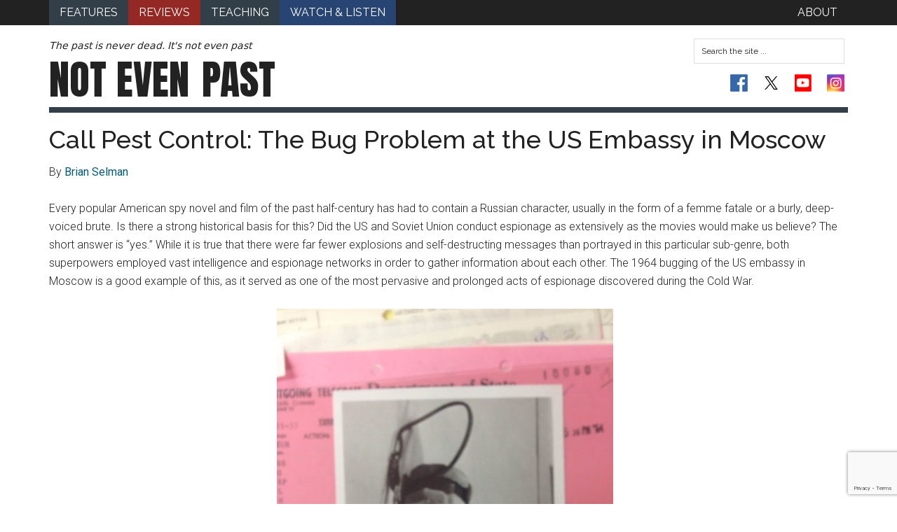

--- FILE ---
content_type: text/html; charset=utf-8
request_url: https://www.google.com/recaptcha/api2/anchor?ar=1&k=6LefMJoUAAAAAIo5ZRVMCjh1tdTDDqlo6s_DD3i6&co=aHR0cHM6Ly9ub3RldmVucGFzdC5vcmc6NDQz&hl=en&v=PoyoqOPhxBO7pBk68S4YbpHZ&size=invisible&anchor-ms=20000&execute-ms=30000&cb=olt4rlqixo6c
body_size: 48715
content:
<!DOCTYPE HTML><html dir="ltr" lang="en"><head><meta http-equiv="Content-Type" content="text/html; charset=UTF-8">
<meta http-equiv="X-UA-Compatible" content="IE=edge">
<title>reCAPTCHA</title>
<style type="text/css">
/* cyrillic-ext */
@font-face {
  font-family: 'Roboto';
  font-style: normal;
  font-weight: 400;
  font-stretch: 100%;
  src: url(//fonts.gstatic.com/s/roboto/v48/KFO7CnqEu92Fr1ME7kSn66aGLdTylUAMa3GUBHMdazTgWw.woff2) format('woff2');
  unicode-range: U+0460-052F, U+1C80-1C8A, U+20B4, U+2DE0-2DFF, U+A640-A69F, U+FE2E-FE2F;
}
/* cyrillic */
@font-face {
  font-family: 'Roboto';
  font-style: normal;
  font-weight: 400;
  font-stretch: 100%;
  src: url(//fonts.gstatic.com/s/roboto/v48/KFO7CnqEu92Fr1ME7kSn66aGLdTylUAMa3iUBHMdazTgWw.woff2) format('woff2');
  unicode-range: U+0301, U+0400-045F, U+0490-0491, U+04B0-04B1, U+2116;
}
/* greek-ext */
@font-face {
  font-family: 'Roboto';
  font-style: normal;
  font-weight: 400;
  font-stretch: 100%;
  src: url(//fonts.gstatic.com/s/roboto/v48/KFO7CnqEu92Fr1ME7kSn66aGLdTylUAMa3CUBHMdazTgWw.woff2) format('woff2');
  unicode-range: U+1F00-1FFF;
}
/* greek */
@font-face {
  font-family: 'Roboto';
  font-style: normal;
  font-weight: 400;
  font-stretch: 100%;
  src: url(//fonts.gstatic.com/s/roboto/v48/KFO7CnqEu92Fr1ME7kSn66aGLdTylUAMa3-UBHMdazTgWw.woff2) format('woff2');
  unicode-range: U+0370-0377, U+037A-037F, U+0384-038A, U+038C, U+038E-03A1, U+03A3-03FF;
}
/* math */
@font-face {
  font-family: 'Roboto';
  font-style: normal;
  font-weight: 400;
  font-stretch: 100%;
  src: url(//fonts.gstatic.com/s/roboto/v48/KFO7CnqEu92Fr1ME7kSn66aGLdTylUAMawCUBHMdazTgWw.woff2) format('woff2');
  unicode-range: U+0302-0303, U+0305, U+0307-0308, U+0310, U+0312, U+0315, U+031A, U+0326-0327, U+032C, U+032F-0330, U+0332-0333, U+0338, U+033A, U+0346, U+034D, U+0391-03A1, U+03A3-03A9, U+03B1-03C9, U+03D1, U+03D5-03D6, U+03F0-03F1, U+03F4-03F5, U+2016-2017, U+2034-2038, U+203C, U+2040, U+2043, U+2047, U+2050, U+2057, U+205F, U+2070-2071, U+2074-208E, U+2090-209C, U+20D0-20DC, U+20E1, U+20E5-20EF, U+2100-2112, U+2114-2115, U+2117-2121, U+2123-214F, U+2190, U+2192, U+2194-21AE, U+21B0-21E5, U+21F1-21F2, U+21F4-2211, U+2213-2214, U+2216-22FF, U+2308-230B, U+2310, U+2319, U+231C-2321, U+2336-237A, U+237C, U+2395, U+239B-23B7, U+23D0, U+23DC-23E1, U+2474-2475, U+25AF, U+25B3, U+25B7, U+25BD, U+25C1, U+25CA, U+25CC, U+25FB, U+266D-266F, U+27C0-27FF, U+2900-2AFF, U+2B0E-2B11, U+2B30-2B4C, U+2BFE, U+3030, U+FF5B, U+FF5D, U+1D400-1D7FF, U+1EE00-1EEFF;
}
/* symbols */
@font-face {
  font-family: 'Roboto';
  font-style: normal;
  font-weight: 400;
  font-stretch: 100%;
  src: url(//fonts.gstatic.com/s/roboto/v48/KFO7CnqEu92Fr1ME7kSn66aGLdTylUAMaxKUBHMdazTgWw.woff2) format('woff2');
  unicode-range: U+0001-000C, U+000E-001F, U+007F-009F, U+20DD-20E0, U+20E2-20E4, U+2150-218F, U+2190, U+2192, U+2194-2199, U+21AF, U+21E6-21F0, U+21F3, U+2218-2219, U+2299, U+22C4-22C6, U+2300-243F, U+2440-244A, U+2460-24FF, U+25A0-27BF, U+2800-28FF, U+2921-2922, U+2981, U+29BF, U+29EB, U+2B00-2BFF, U+4DC0-4DFF, U+FFF9-FFFB, U+10140-1018E, U+10190-1019C, U+101A0, U+101D0-101FD, U+102E0-102FB, U+10E60-10E7E, U+1D2C0-1D2D3, U+1D2E0-1D37F, U+1F000-1F0FF, U+1F100-1F1AD, U+1F1E6-1F1FF, U+1F30D-1F30F, U+1F315, U+1F31C, U+1F31E, U+1F320-1F32C, U+1F336, U+1F378, U+1F37D, U+1F382, U+1F393-1F39F, U+1F3A7-1F3A8, U+1F3AC-1F3AF, U+1F3C2, U+1F3C4-1F3C6, U+1F3CA-1F3CE, U+1F3D4-1F3E0, U+1F3ED, U+1F3F1-1F3F3, U+1F3F5-1F3F7, U+1F408, U+1F415, U+1F41F, U+1F426, U+1F43F, U+1F441-1F442, U+1F444, U+1F446-1F449, U+1F44C-1F44E, U+1F453, U+1F46A, U+1F47D, U+1F4A3, U+1F4B0, U+1F4B3, U+1F4B9, U+1F4BB, U+1F4BF, U+1F4C8-1F4CB, U+1F4D6, U+1F4DA, U+1F4DF, U+1F4E3-1F4E6, U+1F4EA-1F4ED, U+1F4F7, U+1F4F9-1F4FB, U+1F4FD-1F4FE, U+1F503, U+1F507-1F50B, U+1F50D, U+1F512-1F513, U+1F53E-1F54A, U+1F54F-1F5FA, U+1F610, U+1F650-1F67F, U+1F687, U+1F68D, U+1F691, U+1F694, U+1F698, U+1F6AD, U+1F6B2, U+1F6B9-1F6BA, U+1F6BC, U+1F6C6-1F6CF, U+1F6D3-1F6D7, U+1F6E0-1F6EA, U+1F6F0-1F6F3, U+1F6F7-1F6FC, U+1F700-1F7FF, U+1F800-1F80B, U+1F810-1F847, U+1F850-1F859, U+1F860-1F887, U+1F890-1F8AD, U+1F8B0-1F8BB, U+1F8C0-1F8C1, U+1F900-1F90B, U+1F93B, U+1F946, U+1F984, U+1F996, U+1F9E9, U+1FA00-1FA6F, U+1FA70-1FA7C, U+1FA80-1FA89, U+1FA8F-1FAC6, U+1FACE-1FADC, U+1FADF-1FAE9, U+1FAF0-1FAF8, U+1FB00-1FBFF;
}
/* vietnamese */
@font-face {
  font-family: 'Roboto';
  font-style: normal;
  font-weight: 400;
  font-stretch: 100%;
  src: url(//fonts.gstatic.com/s/roboto/v48/KFO7CnqEu92Fr1ME7kSn66aGLdTylUAMa3OUBHMdazTgWw.woff2) format('woff2');
  unicode-range: U+0102-0103, U+0110-0111, U+0128-0129, U+0168-0169, U+01A0-01A1, U+01AF-01B0, U+0300-0301, U+0303-0304, U+0308-0309, U+0323, U+0329, U+1EA0-1EF9, U+20AB;
}
/* latin-ext */
@font-face {
  font-family: 'Roboto';
  font-style: normal;
  font-weight: 400;
  font-stretch: 100%;
  src: url(//fonts.gstatic.com/s/roboto/v48/KFO7CnqEu92Fr1ME7kSn66aGLdTylUAMa3KUBHMdazTgWw.woff2) format('woff2');
  unicode-range: U+0100-02BA, U+02BD-02C5, U+02C7-02CC, U+02CE-02D7, U+02DD-02FF, U+0304, U+0308, U+0329, U+1D00-1DBF, U+1E00-1E9F, U+1EF2-1EFF, U+2020, U+20A0-20AB, U+20AD-20C0, U+2113, U+2C60-2C7F, U+A720-A7FF;
}
/* latin */
@font-face {
  font-family: 'Roboto';
  font-style: normal;
  font-weight: 400;
  font-stretch: 100%;
  src: url(//fonts.gstatic.com/s/roboto/v48/KFO7CnqEu92Fr1ME7kSn66aGLdTylUAMa3yUBHMdazQ.woff2) format('woff2');
  unicode-range: U+0000-00FF, U+0131, U+0152-0153, U+02BB-02BC, U+02C6, U+02DA, U+02DC, U+0304, U+0308, U+0329, U+2000-206F, U+20AC, U+2122, U+2191, U+2193, U+2212, U+2215, U+FEFF, U+FFFD;
}
/* cyrillic-ext */
@font-face {
  font-family: 'Roboto';
  font-style: normal;
  font-weight: 500;
  font-stretch: 100%;
  src: url(//fonts.gstatic.com/s/roboto/v48/KFO7CnqEu92Fr1ME7kSn66aGLdTylUAMa3GUBHMdazTgWw.woff2) format('woff2');
  unicode-range: U+0460-052F, U+1C80-1C8A, U+20B4, U+2DE0-2DFF, U+A640-A69F, U+FE2E-FE2F;
}
/* cyrillic */
@font-face {
  font-family: 'Roboto';
  font-style: normal;
  font-weight: 500;
  font-stretch: 100%;
  src: url(//fonts.gstatic.com/s/roboto/v48/KFO7CnqEu92Fr1ME7kSn66aGLdTylUAMa3iUBHMdazTgWw.woff2) format('woff2');
  unicode-range: U+0301, U+0400-045F, U+0490-0491, U+04B0-04B1, U+2116;
}
/* greek-ext */
@font-face {
  font-family: 'Roboto';
  font-style: normal;
  font-weight: 500;
  font-stretch: 100%;
  src: url(//fonts.gstatic.com/s/roboto/v48/KFO7CnqEu92Fr1ME7kSn66aGLdTylUAMa3CUBHMdazTgWw.woff2) format('woff2');
  unicode-range: U+1F00-1FFF;
}
/* greek */
@font-face {
  font-family: 'Roboto';
  font-style: normal;
  font-weight: 500;
  font-stretch: 100%;
  src: url(//fonts.gstatic.com/s/roboto/v48/KFO7CnqEu92Fr1ME7kSn66aGLdTylUAMa3-UBHMdazTgWw.woff2) format('woff2');
  unicode-range: U+0370-0377, U+037A-037F, U+0384-038A, U+038C, U+038E-03A1, U+03A3-03FF;
}
/* math */
@font-face {
  font-family: 'Roboto';
  font-style: normal;
  font-weight: 500;
  font-stretch: 100%;
  src: url(//fonts.gstatic.com/s/roboto/v48/KFO7CnqEu92Fr1ME7kSn66aGLdTylUAMawCUBHMdazTgWw.woff2) format('woff2');
  unicode-range: U+0302-0303, U+0305, U+0307-0308, U+0310, U+0312, U+0315, U+031A, U+0326-0327, U+032C, U+032F-0330, U+0332-0333, U+0338, U+033A, U+0346, U+034D, U+0391-03A1, U+03A3-03A9, U+03B1-03C9, U+03D1, U+03D5-03D6, U+03F0-03F1, U+03F4-03F5, U+2016-2017, U+2034-2038, U+203C, U+2040, U+2043, U+2047, U+2050, U+2057, U+205F, U+2070-2071, U+2074-208E, U+2090-209C, U+20D0-20DC, U+20E1, U+20E5-20EF, U+2100-2112, U+2114-2115, U+2117-2121, U+2123-214F, U+2190, U+2192, U+2194-21AE, U+21B0-21E5, U+21F1-21F2, U+21F4-2211, U+2213-2214, U+2216-22FF, U+2308-230B, U+2310, U+2319, U+231C-2321, U+2336-237A, U+237C, U+2395, U+239B-23B7, U+23D0, U+23DC-23E1, U+2474-2475, U+25AF, U+25B3, U+25B7, U+25BD, U+25C1, U+25CA, U+25CC, U+25FB, U+266D-266F, U+27C0-27FF, U+2900-2AFF, U+2B0E-2B11, U+2B30-2B4C, U+2BFE, U+3030, U+FF5B, U+FF5D, U+1D400-1D7FF, U+1EE00-1EEFF;
}
/* symbols */
@font-face {
  font-family: 'Roboto';
  font-style: normal;
  font-weight: 500;
  font-stretch: 100%;
  src: url(//fonts.gstatic.com/s/roboto/v48/KFO7CnqEu92Fr1ME7kSn66aGLdTylUAMaxKUBHMdazTgWw.woff2) format('woff2');
  unicode-range: U+0001-000C, U+000E-001F, U+007F-009F, U+20DD-20E0, U+20E2-20E4, U+2150-218F, U+2190, U+2192, U+2194-2199, U+21AF, U+21E6-21F0, U+21F3, U+2218-2219, U+2299, U+22C4-22C6, U+2300-243F, U+2440-244A, U+2460-24FF, U+25A0-27BF, U+2800-28FF, U+2921-2922, U+2981, U+29BF, U+29EB, U+2B00-2BFF, U+4DC0-4DFF, U+FFF9-FFFB, U+10140-1018E, U+10190-1019C, U+101A0, U+101D0-101FD, U+102E0-102FB, U+10E60-10E7E, U+1D2C0-1D2D3, U+1D2E0-1D37F, U+1F000-1F0FF, U+1F100-1F1AD, U+1F1E6-1F1FF, U+1F30D-1F30F, U+1F315, U+1F31C, U+1F31E, U+1F320-1F32C, U+1F336, U+1F378, U+1F37D, U+1F382, U+1F393-1F39F, U+1F3A7-1F3A8, U+1F3AC-1F3AF, U+1F3C2, U+1F3C4-1F3C6, U+1F3CA-1F3CE, U+1F3D4-1F3E0, U+1F3ED, U+1F3F1-1F3F3, U+1F3F5-1F3F7, U+1F408, U+1F415, U+1F41F, U+1F426, U+1F43F, U+1F441-1F442, U+1F444, U+1F446-1F449, U+1F44C-1F44E, U+1F453, U+1F46A, U+1F47D, U+1F4A3, U+1F4B0, U+1F4B3, U+1F4B9, U+1F4BB, U+1F4BF, U+1F4C8-1F4CB, U+1F4D6, U+1F4DA, U+1F4DF, U+1F4E3-1F4E6, U+1F4EA-1F4ED, U+1F4F7, U+1F4F9-1F4FB, U+1F4FD-1F4FE, U+1F503, U+1F507-1F50B, U+1F50D, U+1F512-1F513, U+1F53E-1F54A, U+1F54F-1F5FA, U+1F610, U+1F650-1F67F, U+1F687, U+1F68D, U+1F691, U+1F694, U+1F698, U+1F6AD, U+1F6B2, U+1F6B9-1F6BA, U+1F6BC, U+1F6C6-1F6CF, U+1F6D3-1F6D7, U+1F6E0-1F6EA, U+1F6F0-1F6F3, U+1F6F7-1F6FC, U+1F700-1F7FF, U+1F800-1F80B, U+1F810-1F847, U+1F850-1F859, U+1F860-1F887, U+1F890-1F8AD, U+1F8B0-1F8BB, U+1F8C0-1F8C1, U+1F900-1F90B, U+1F93B, U+1F946, U+1F984, U+1F996, U+1F9E9, U+1FA00-1FA6F, U+1FA70-1FA7C, U+1FA80-1FA89, U+1FA8F-1FAC6, U+1FACE-1FADC, U+1FADF-1FAE9, U+1FAF0-1FAF8, U+1FB00-1FBFF;
}
/* vietnamese */
@font-face {
  font-family: 'Roboto';
  font-style: normal;
  font-weight: 500;
  font-stretch: 100%;
  src: url(//fonts.gstatic.com/s/roboto/v48/KFO7CnqEu92Fr1ME7kSn66aGLdTylUAMa3OUBHMdazTgWw.woff2) format('woff2');
  unicode-range: U+0102-0103, U+0110-0111, U+0128-0129, U+0168-0169, U+01A0-01A1, U+01AF-01B0, U+0300-0301, U+0303-0304, U+0308-0309, U+0323, U+0329, U+1EA0-1EF9, U+20AB;
}
/* latin-ext */
@font-face {
  font-family: 'Roboto';
  font-style: normal;
  font-weight: 500;
  font-stretch: 100%;
  src: url(//fonts.gstatic.com/s/roboto/v48/KFO7CnqEu92Fr1ME7kSn66aGLdTylUAMa3KUBHMdazTgWw.woff2) format('woff2');
  unicode-range: U+0100-02BA, U+02BD-02C5, U+02C7-02CC, U+02CE-02D7, U+02DD-02FF, U+0304, U+0308, U+0329, U+1D00-1DBF, U+1E00-1E9F, U+1EF2-1EFF, U+2020, U+20A0-20AB, U+20AD-20C0, U+2113, U+2C60-2C7F, U+A720-A7FF;
}
/* latin */
@font-face {
  font-family: 'Roboto';
  font-style: normal;
  font-weight: 500;
  font-stretch: 100%;
  src: url(//fonts.gstatic.com/s/roboto/v48/KFO7CnqEu92Fr1ME7kSn66aGLdTylUAMa3yUBHMdazQ.woff2) format('woff2');
  unicode-range: U+0000-00FF, U+0131, U+0152-0153, U+02BB-02BC, U+02C6, U+02DA, U+02DC, U+0304, U+0308, U+0329, U+2000-206F, U+20AC, U+2122, U+2191, U+2193, U+2212, U+2215, U+FEFF, U+FFFD;
}
/* cyrillic-ext */
@font-face {
  font-family: 'Roboto';
  font-style: normal;
  font-weight: 900;
  font-stretch: 100%;
  src: url(//fonts.gstatic.com/s/roboto/v48/KFO7CnqEu92Fr1ME7kSn66aGLdTylUAMa3GUBHMdazTgWw.woff2) format('woff2');
  unicode-range: U+0460-052F, U+1C80-1C8A, U+20B4, U+2DE0-2DFF, U+A640-A69F, U+FE2E-FE2F;
}
/* cyrillic */
@font-face {
  font-family: 'Roboto';
  font-style: normal;
  font-weight: 900;
  font-stretch: 100%;
  src: url(//fonts.gstatic.com/s/roboto/v48/KFO7CnqEu92Fr1ME7kSn66aGLdTylUAMa3iUBHMdazTgWw.woff2) format('woff2');
  unicode-range: U+0301, U+0400-045F, U+0490-0491, U+04B0-04B1, U+2116;
}
/* greek-ext */
@font-face {
  font-family: 'Roboto';
  font-style: normal;
  font-weight: 900;
  font-stretch: 100%;
  src: url(//fonts.gstatic.com/s/roboto/v48/KFO7CnqEu92Fr1ME7kSn66aGLdTylUAMa3CUBHMdazTgWw.woff2) format('woff2');
  unicode-range: U+1F00-1FFF;
}
/* greek */
@font-face {
  font-family: 'Roboto';
  font-style: normal;
  font-weight: 900;
  font-stretch: 100%;
  src: url(//fonts.gstatic.com/s/roboto/v48/KFO7CnqEu92Fr1ME7kSn66aGLdTylUAMa3-UBHMdazTgWw.woff2) format('woff2');
  unicode-range: U+0370-0377, U+037A-037F, U+0384-038A, U+038C, U+038E-03A1, U+03A3-03FF;
}
/* math */
@font-face {
  font-family: 'Roboto';
  font-style: normal;
  font-weight: 900;
  font-stretch: 100%;
  src: url(//fonts.gstatic.com/s/roboto/v48/KFO7CnqEu92Fr1ME7kSn66aGLdTylUAMawCUBHMdazTgWw.woff2) format('woff2');
  unicode-range: U+0302-0303, U+0305, U+0307-0308, U+0310, U+0312, U+0315, U+031A, U+0326-0327, U+032C, U+032F-0330, U+0332-0333, U+0338, U+033A, U+0346, U+034D, U+0391-03A1, U+03A3-03A9, U+03B1-03C9, U+03D1, U+03D5-03D6, U+03F0-03F1, U+03F4-03F5, U+2016-2017, U+2034-2038, U+203C, U+2040, U+2043, U+2047, U+2050, U+2057, U+205F, U+2070-2071, U+2074-208E, U+2090-209C, U+20D0-20DC, U+20E1, U+20E5-20EF, U+2100-2112, U+2114-2115, U+2117-2121, U+2123-214F, U+2190, U+2192, U+2194-21AE, U+21B0-21E5, U+21F1-21F2, U+21F4-2211, U+2213-2214, U+2216-22FF, U+2308-230B, U+2310, U+2319, U+231C-2321, U+2336-237A, U+237C, U+2395, U+239B-23B7, U+23D0, U+23DC-23E1, U+2474-2475, U+25AF, U+25B3, U+25B7, U+25BD, U+25C1, U+25CA, U+25CC, U+25FB, U+266D-266F, U+27C0-27FF, U+2900-2AFF, U+2B0E-2B11, U+2B30-2B4C, U+2BFE, U+3030, U+FF5B, U+FF5D, U+1D400-1D7FF, U+1EE00-1EEFF;
}
/* symbols */
@font-face {
  font-family: 'Roboto';
  font-style: normal;
  font-weight: 900;
  font-stretch: 100%;
  src: url(//fonts.gstatic.com/s/roboto/v48/KFO7CnqEu92Fr1ME7kSn66aGLdTylUAMaxKUBHMdazTgWw.woff2) format('woff2');
  unicode-range: U+0001-000C, U+000E-001F, U+007F-009F, U+20DD-20E0, U+20E2-20E4, U+2150-218F, U+2190, U+2192, U+2194-2199, U+21AF, U+21E6-21F0, U+21F3, U+2218-2219, U+2299, U+22C4-22C6, U+2300-243F, U+2440-244A, U+2460-24FF, U+25A0-27BF, U+2800-28FF, U+2921-2922, U+2981, U+29BF, U+29EB, U+2B00-2BFF, U+4DC0-4DFF, U+FFF9-FFFB, U+10140-1018E, U+10190-1019C, U+101A0, U+101D0-101FD, U+102E0-102FB, U+10E60-10E7E, U+1D2C0-1D2D3, U+1D2E0-1D37F, U+1F000-1F0FF, U+1F100-1F1AD, U+1F1E6-1F1FF, U+1F30D-1F30F, U+1F315, U+1F31C, U+1F31E, U+1F320-1F32C, U+1F336, U+1F378, U+1F37D, U+1F382, U+1F393-1F39F, U+1F3A7-1F3A8, U+1F3AC-1F3AF, U+1F3C2, U+1F3C4-1F3C6, U+1F3CA-1F3CE, U+1F3D4-1F3E0, U+1F3ED, U+1F3F1-1F3F3, U+1F3F5-1F3F7, U+1F408, U+1F415, U+1F41F, U+1F426, U+1F43F, U+1F441-1F442, U+1F444, U+1F446-1F449, U+1F44C-1F44E, U+1F453, U+1F46A, U+1F47D, U+1F4A3, U+1F4B0, U+1F4B3, U+1F4B9, U+1F4BB, U+1F4BF, U+1F4C8-1F4CB, U+1F4D6, U+1F4DA, U+1F4DF, U+1F4E3-1F4E6, U+1F4EA-1F4ED, U+1F4F7, U+1F4F9-1F4FB, U+1F4FD-1F4FE, U+1F503, U+1F507-1F50B, U+1F50D, U+1F512-1F513, U+1F53E-1F54A, U+1F54F-1F5FA, U+1F610, U+1F650-1F67F, U+1F687, U+1F68D, U+1F691, U+1F694, U+1F698, U+1F6AD, U+1F6B2, U+1F6B9-1F6BA, U+1F6BC, U+1F6C6-1F6CF, U+1F6D3-1F6D7, U+1F6E0-1F6EA, U+1F6F0-1F6F3, U+1F6F7-1F6FC, U+1F700-1F7FF, U+1F800-1F80B, U+1F810-1F847, U+1F850-1F859, U+1F860-1F887, U+1F890-1F8AD, U+1F8B0-1F8BB, U+1F8C0-1F8C1, U+1F900-1F90B, U+1F93B, U+1F946, U+1F984, U+1F996, U+1F9E9, U+1FA00-1FA6F, U+1FA70-1FA7C, U+1FA80-1FA89, U+1FA8F-1FAC6, U+1FACE-1FADC, U+1FADF-1FAE9, U+1FAF0-1FAF8, U+1FB00-1FBFF;
}
/* vietnamese */
@font-face {
  font-family: 'Roboto';
  font-style: normal;
  font-weight: 900;
  font-stretch: 100%;
  src: url(//fonts.gstatic.com/s/roboto/v48/KFO7CnqEu92Fr1ME7kSn66aGLdTylUAMa3OUBHMdazTgWw.woff2) format('woff2');
  unicode-range: U+0102-0103, U+0110-0111, U+0128-0129, U+0168-0169, U+01A0-01A1, U+01AF-01B0, U+0300-0301, U+0303-0304, U+0308-0309, U+0323, U+0329, U+1EA0-1EF9, U+20AB;
}
/* latin-ext */
@font-face {
  font-family: 'Roboto';
  font-style: normal;
  font-weight: 900;
  font-stretch: 100%;
  src: url(//fonts.gstatic.com/s/roboto/v48/KFO7CnqEu92Fr1ME7kSn66aGLdTylUAMa3KUBHMdazTgWw.woff2) format('woff2');
  unicode-range: U+0100-02BA, U+02BD-02C5, U+02C7-02CC, U+02CE-02D7, U+02DD-02FF, U+0304, U+0308, U+0329, U+1D00-1DBF, U+1E00-1E9F, U+1EF2-1EFF, U+2020, U+20A0-20AB, U+20AD-20C0, U+2113, U+2C60-2C7F, U+A720-A7FF;
}
/* latin */
@font-face {
  font-family: 'Roboto';
  font-style: normal;
  font-weight: 900;
  font-stretch: 100%;
  src: url(//fonts.gstatic.com/s/roboto/v48/KFO7CnqEu92Fr1ME7kSn66aGLdTylUAMa3yUBHMdazQ.woff2) format('woff2');
  unicode-range: U+0000-00FF, U+0131, U+0152-0153, U+02BB-02BC, U+02C6, U+02DA, U+02DC, U+0304, U+0308, U+0329, U+2000-206F, U+20AC, U+2122, U+2191, U+2193, U+2212, U+2215, U+FEFF, U+FFFD;
}

</style>
<link rel="stylesheet" type="text/css" href="https://www.gstatic.com/recaptcha/releases/PoyoqOPhxBO7pBk68S4YbpHZ/styles__ltr.css">
<script nonce="VDjEl7x-IVOFAapQA6CQlA" type="text/javascript">window['__recaptcha_api'] = 'https://www.google.com/recaptcha/api2/';</script>
<script type="text/javascript" src="https://www.gstatic.com/recaptcha/releases/PoyoqOPhxBO7pBk68S4YbpHZ/recaptcha__en.js" nonce="VDjEl7x-IVOFAapQA6CQlA">
      
    </script></head>
<body><div id="rc-anchor-alert" class="rc-anchor-alert"></div>
<input type="hidden" id="recaptcha-token" value="[base64]">
<script type="text/javascript" nonce="VDjEl7x-IVOFAapQA6CQlA">
      recaptcha.anchor.Main.init("[\x22ainput\x22,[\x22bgdata\x22,\x22\x22,\[base64]/[base64]/[base64]/[base64]/cjw8ejpyPj4+eil9Y2F0Y2gobCl7dGhyb3cgbDt9fSxIPWZ1bmN0aW9uKHcsdCx6KXtpZih3PT0xOTR8fHc9PTIwOCl0LnZbd10/dC52W3ddLmNvbmNhdCh6KTp0LnZbd109b2Yoeix0KTtlbHNle2lmKHQuYkImJnchPTMxNylyZXR1cm47dz09NjZ8fHc9PTEyMnx8dz09NDcwfHx3PT00NHx8dz09NDE2fHx3PT0zOTd8fHc9PTQyMXx8dz09Njh8fHc9PTcwfHx3PT0xODQ/[base64]/[base64]/[base64]/bmV3IGRbVl0oSlswXSk6cD09Mj9uZXcgZFtWXShKWzBdLEpbMV0pOnA9PTM/bmV3IGRbVl0oSlswXSxKWzFdLEpbMl0pOnA9PTQ/[base64]/[base64]/[base64]/[base64]\x22,\[base64]\\u003d\x22,\x22FMKnYw7DmMKlK13Ct8K9JMOBPVDDvsKHw4B4BcKXw5pSwprDoH9nw77Ct0bDmF/Ck8KMw4nClCZDCsOCw445TwXCh8KQI3Q1w7IqG8OPRC18QsOAwql1VMKQw5HDnl/Co8Kgwpwkw5hoPcOQw7IIbH0HZwFRw7MsYwfDt34bw5jDhMKzSGwKRsKtCcKRFBZbwo/[base64]/DonMkeMO/wqrCpsOyw7nDuMO3w51Yw4nDgcKNwqhSw5/Dj8Otwp7CtcOPcgg3w6TCjsOhw4XDozIPNA1Uw4/DjcO3IG/DpHfDrsOoRUHCicODbMKmwo/Dp8Ofw43CjMKJwo1Bw509wqd+w7jDpl3Cq27DsnrDl8KHw4PDhyNBwrZNSsKtOsKcPsOkwoPCl8KCXcKgwqFEJW50A8K9L8OCw7k/wqZPX8KBwqALVitCw55+csK0wrk8w7HDtU9cWAPDtcOIwr/Co8OyNTDCmsOmwp41wqErw4NeJ8O2XFNCKsO7e8KwC8OqPQrCvmEVw5PDkX01w5Bjwokuw6DCtEYcLcO3wrzDpEg0w73CqFzCncKEBm3Dl8OvDVhxX2MRDMKxwoPDtXPCrcOSw43Dsl/Dl8OyRBPDmRBCwpxLw65lwonCqsKMwogGMMKVSRvCnC/CqibCogDDiW41w5/DmcKvKjIew5wHfMO9woYQY8O5TWZnQMODPcOFSMOWwp7CnGzCjXwuB8O7AQjCqsKiwpjDv2VAwo59HsOHF8Ofw7HDox5sw4HDqGBGw6DCoMK8wrDDrcOHwrPCnVzDrihHw5/CmCXCo8KAB1YBw5nDpMKvPnbCjcKHw4UWAn7DvnTChcKVwrLCmyghwrPCujjCnsOxw545wo4Hw7/DqBMeFsKVw6bDj2gQL8OfZcKcNw7DisKfSCzCgcKuw60rwokBFwHCisOrwq0/R8OpwqA/a8OHS8OwPMOTCTZSw50bwoFKw77Ds3vDuSjClsOfwpvClcKvKsKHw6fCkgnDmcO4X8OHXHwfCyw9AMKBwo3CvAIZw7HCo0fCsAfCpBVvwrfDkcKMw7dgPy16w6XCvGTDv8KyDkM2w4FqQMK7w5IewpdVwoPDvF7DiGFyw7lgwpU7w7HDj8Owwr/Dh8K4w6INJsKMw5TCn3DDl8OKE2vCjUTCg8OVTivCu8KfSEHCmcO9wok/IR8bw6vDu3YdTsOFb8Owwr/CojPDisKwcsOXwpHDoxdiHSfCsT3DisK9wqhkwqTCgsOCwq3DsifDq8K6w7bCnDgKwpvCnSXDg8K5M1YbQz3DkcOcSAzDmMK2wpMww6LCgUIkw7pVw4bDjl/DocOAw4PChMOzMsOzWMOzNMOUJcKKw4UGTMOsw4jDl1l6Z8OwB8K1N8OmH8O1Lz3DtcKmwrUsdRnCjzDCj8Oqw7fClRITwo96wqvDoR7Cp1ZWwqDDkcKUwqrDnWNpw4N3IsKMB8O7wq5zasK+GWkvwozCiSjDhcKEwoVqN8KYEhMMwr4ewow7VBfDlhUyw6onw5RLw5/Ci2LCpm8aw7TDiQsSF0LCv0N4w7vCrWDDnEHDmMKzSEQLw6DCkgDDtEnCscKbw4HCusKhw4Jbwq9qShfDhVtPw4DDucKVBMKGwoTCn8Kkw6gMJ8OsJ8KPwrZow64JbDEHbAzDjsOtw7fDpgXCpDnDhRXDr38CaF4YNyzCs8KrWHsmw7TCkMKtwrhke8O6wq1Uag/[base64]/Dk3Npw4Q/BCLDtjkhQ8OOwqTDmwsUw7/DgcKAHWAKwrbCkcOmw7bCp8OCFioLwpcFwobDtjQdEgXDhjHCkcOiwpPCnxZ9IsKFKsOswojDoWTCnGTCi8KUJm4hw7tKBU3DrsOrbMOPw5rDgW7ClMKKw4IsZV9Mw7/Cr8OTwp8Gw7HDvk/Dhy/DtGM5w4TDvsKow6nDpsKkw7/CjyAEw4chRsKzDlLCkxPDiGg5wqwEKF8cIsKPwrtiKG4zZVXChQXCr8KGN8KwfUjClBILw7N/w6zCsG9Dw7ABTyHCqcKgwr14wqrCqcOMc3o2wqzDlMKow5tyCMOiw5pww5DDgsOSwp4bw7Z/w7TCv8O5aC/DgjrCt8OIXGt7wrdyAkzDmMKlK8KKw6l1w7lSw4nDqcKxw60bwpHDtMOKw4HCn21TaTPCr8K/[base64]/CpX1ww4jDj8KAFjjDtMOKw5lmCcKgFjEGJcKTX8OEw5HDtHYNGcOLa8Ovw7LClAbCm8OJdMOWcwPDicO5OMKHw6s3ZAogaMKlAcORw5PCg8KNwp4wb8KrcsOsw55nw5jDhMKSAETDrxMYwoYyOS1Iwr3DjiTCrMKSanpjw5YGS0fCmMKtwojCqMKowo/[base64]/XRJEw4IAw5zDjMOOw4ohw5TDvSZxw4fCjmbCoVPClcO/wpckwrvDisKdwpsJwpjDocOhw7PCgMO8UsO1KHzDhUkvwqPCusKfwpZkwo/DhsOjw7d5HSXDgcOEw5MNwookwovCtwZLw4wywqvDv35dwpkLMH7ClMKgw5UTPVgKwrTCrMOUJkwTFMK7w5c/w65TcgB5acOUwqUhFU4kbRoIwqBSbMKfwr9OwoIaw6XCksK+w6FeOsKUbmLCr8OPw6XChsKGw71HB8OZYsOLwoDCtgRsCcKkw6nDtMKrwrUpwqDDuHg4UMKic08oCcOtwpkKEMOOc8OQGHTCoXYeG8KvUm/DuMO+EwrCgMOFw7XDvMKoLcOcwpXDjWrDh8Ofw7vDki7Ckm3CkMOZNMKvw4c+e0tVwpYKPBUGw4zCkMKRw5/[base64]/DuyUDKMK6BMKWa8KFwpFIIW7DnMKWw4zCvMOgwpvDi8OSw6MFFcO/wq/DvcKpaAPCvMKFZMKNw5F1woTCtMKPwqpgEcKvQ8K9wqVfwo/CscKVZ3nDvsOjw4HDrWoyw5A0acKPwpBgdl7DhsOEOEVYw4nCnVBBwrTDpQjCnBfDiz7Chid6woLDpsKDwpDDqsOqwo82X8OAIsOLC8KxOVTDqsKXJzsjwqjDgGduwqBHfD4KBBEMw7zCr8KZwovDusK/w7NMw4sXPg8XwoM7c1fCkcKdw5rDk8Kmw4nDlC3DvkBsw73ChMOJCcOkTCLDnXTDq2HCpMOgRS5LZFfCm1fDiMKQwoUvaiN2wrzDoQUeYnfCq2LDlyQSSnzCqsKVTcOPYk1Nw4xFSsK6w6UYe1ASf8OFw7rCpcK/CisUw4rDuMKyI34LUMOpIsONbinCt0c3wpXDl8KVwoUPLgbDl8OzEMKPHVnCni/DgcK/[base64]/Ch8OYcHnDmHI+R8KpccKhw4wiw497CAdBwr1dw6ktdcOgIsKnwqp6ScOWwprCisO+EBVbwr1wwrbDiXAlw5jDscO3FSnDscOFw7N6BMKuMMKbwq3ClsOgIsO5FhJ5wqVrfMONIcOpw4zCgDI+wp5DBmVPwofDlsOEKsODwodcw7jDpsOwwoPCjX1cP8KOZ8O/IUDDp1XCq8KRwqPDk8KiwqzDvMOkHlZswq56DghDRMO7WH3Ch8O2RcKJEcK2w4TCuTXDohk8woJiw5dMwr/DvF5DEsOww7TDpVFMw7ZvQ8Opwq7Dv8Kkw4thEcK7ZyVNwr3Dn8K1dsKNUMOdF8KCwo1sw6DDvzwMw51zSjgvw4jCpcKowpvDhWB7O8Oyw5TDn8KFesO3A8OGdDoZw5oWw6jCsMK6wpXCvMOmdMKrwrhJwqpTXcOzw4rCo29tWsO6D8OuwpZAC0/[base64]/[base64]/CpcKcwqojI8OlY8K3w6VsT8OYccKVw40zw4tYw6vDn8K7wrvCqzHCqsKxw5MtecK8LsOTT8KrYV/DocObSDFucyQGw5c5wqzDmsOhwqYxw63CjTwIw6TDosO7wpTClsKBw6PCo8KyF8K6OMKOWlkgWsO1JcK6LcO/w70BwrcgfyEMLMKcw44/W8OQw4zDh8Ovw7oFBxXCt8O9DsO0w7/DgWbDmgQPwpA5wplYwrQmCsKGQsKjw7Iea0nDklrCg1/CsMO/TBFabDU1w7nDgUdmM8Ktwq5Gwp47wpTDiWfDg8OiI8KgX8KNeMO7wpsBw5sBZD9FOlxDw4JKw4BPwqAbajTCksKjYcOPwot5wpPCt8Omw7TCpGZbw7zChMK9PsKswoDCosKzAyvCm0XDk8Knwr/DqMK0bMOUBXvCiMKtwp3DhAnCmsO3bRvClMKWbmk6w6gWw5PDgTPDr0LDssOvw5IwVwHDuUHCqMO+PMOgUsK2bcOdSXPDojg8w4F6ZcOnRz4/QDMDwqTChMKfDEXCn8O9w7nDsMO7REUddCzCs8OWG8KCazk7WWQEw4nDmxErw6HCucORIzNrw73CrcKAw78xw6tDwpTCnwA3wrEmUmsVw6rCoMKIw5bDs0/DvExyL8K7e8Opwo7DssKww6clFyZmO1pOTcKYQ8OROsO0TgfCk8OTacOldcK4wrbCgCzCkApseG0wwo3Cr8OvTFPChcKEJh3CssK1SFrDgjLDhizDrCLChMO5w5kOw4bDjlxjYDzDhsOsYsO8wpMVaBzCrsKALGQEw541ehsgOhptw4vCuMK/wpN5wofDhsOmJcOgX8KQMHPCjMKqDMO7RMO+w6pnBRXCu8OnR8OnDMKow7FqPi1Qwo3Dnm8RPsOUwrXDtsKFwpNxw6/[base64]/DmsKVC8KeL8KVSSFzwr9bAQPDucK0BEAew4DClMKLIsO9AxLCtG3CmhEPU8KCXsOlQ8OCCMONesOhA8Krw7zCqjjDrhrDtsKyZWLCgVjCo8KTXcKkw4DDssOcwrA9w7nCjVlVOjTCkcOMw7rDm2jCj8K0w5U7d8K8DsOeFcK1w790wp7DkGPDiQfCjV3DhFjDpy/[base64]/CoGbDucKhw4tfX8KUw6lTK8O4aMK5wqY7KsKCw4/DpMOtHhjDr2jDs3oowqkoe2V6JzDDtXnCscOYKiRDw6EOwo95w5PDnMK6w7EmKsKDw5JZw6UZwrvClQjDuW/CnMKnw7nDrXPDnMOHw4HCuT7DhcO0a8KbbAbCizHDkkHDtsOsd0Mew4zCqsOvw4YSCxRuwqfCqH/DtMOdJgrCpsOJwrPCoMKGwrLDncKuwq01w7jCqlXCugvCm3LDi8O7OArDhMKPPsOQd8KjMG02w4zCoFDDnhEWw4XCjMOhw4ZgF8KiOzZ7KsKKw7cIwojCo8ORIsKpfil1wrvCqVLDsEloCwnDicOKwrJgw4Z0wp/CvGzCkcOFQMOVw6QEJ8O/DMKGw5XDl0EdMsO6TWLDvVLDmzUPH8KxwrfCqDxxSMK8w7xGOMOQH0vCmMKCYcKwTsOfSD7CsMKpSMK+NXtTfW7DrcOPfMKYwq0vFWdGw4sfesKmw6TCr8OGGsKew6x7WlLDsGrClFEXCsKjLMKXw6XCviXDpsKmOsOyIEHCncOzBl0USCTDgC/[base64]/[base64]/DgsO9MsKnw6pCwplnwoIawrTDtC18Ky1EBy5aB3XChcO9R2kmZ1PDikLDvTfDocOlNXteGhI6QMKvwoDDg0MJORtsw4/CvsOkOsO0w70OXMOiPlwwNl/CucKFNzbClAlGR8K+w7LCq8KsE8KiMcO1NQ/[base64]/QMKhVVbDnMKZwrvCrHEzYMOJVcOtw5IEwrLCisOpSAQVw6fCk8Otw7ItRGHCvcKDw4lBw6nCn8OMYMOsbCNKwojCiMOJw6NYwqPCmVnDuT8IecKCwrUnOkwcA8OJfMOgwo/DrMKrw4jDiMKKwr9GwrXCrsOmGsO9FMO7cUHCrMO3w7sfwogLwo1ARR/[base64]/Dq8OiH8Kew78Wwr/DlErCuzDDsCFew6URwozDn8O2wrQ6LHnDmsOswo7DuCpZw4/DicKxI8Ktw7bDpBzDjMOFwozCj8OhwqbDkcOwwpTDk3HDtMOdw6YqSAFUwrTCm8KRw67Dmyk/PC/Ci3RdT8KdDMO7wpLDtMKLwrZJwo8dEcOGVzLCkALCtUPDmMKFJsOZw5dZHMOfQ8OuwpLCucOFIsOsTsK7w6/[base64]/CmsK2wq5vB2DCk8OnV8KVUDVUw7VmwpnDhsKDwoDCs8Ouw7ZTSsOAw7pgcMO9NF9rS2nCjXbCrjLDgcOYwqLDr8Kbw5LCqR1+IsKvSAjDrcKKwoR5ITXDolvDvn/DicKUwovDs8OKw757MmTCiivCqWhRFcOjwo/CrC7CgEDClHkvPsOpwrdqCzYPdcKYw4IRw6rCjMO/w4Y0wpbDujp8woLDuBTCocKJwpNOJ2PCpSnDk1rChRTDqcOWw4BIwp7CrFpiSsKQNwTDqDttBhnCnSvCpsOIw4HDoMKSwpbCpjTDg38CQMK7wpTCjcOpSsKiw5FUwojDncK3wqF9wr00w4QPLMOFwrUWKMOZwpw6w6NEXcKtw7RVw4rDs39/wpvCpMKMTXPDqiJsDEHCrsOURcODwpnCisOIwpcaGnHDv8KLw6DCl8KjfcKHLl/CkEppw6NIwpbCkMOMw5nCqsKbBsOmw4JHw6MhwqrCjsKDOWZZG0VlwoJYwr4vwpfCo8KMw7/Dhy3Dmk7DiMOKOSPCqcKeXcOEe8KCY8KjajzCosOCwqcXwqHCrWRBIiPCq8Kow7smU8KYdxXCjB/DmUYywpokSy9Xw6grYsOJAU3CuBLCkcOAw4huwoEww7bCjU/DmcKWwrxZwoRawoRnwocaGS/[base64]/[base64]/[base64]/[base64]/CksKVKwfCm2Fiw602wr/[base64]/DukvCuMKrw7bDvsOzwrAFwqLDoMKNGwbDux8aJ2fDvAp9w61ffHHDuy7Cr8KSYjzCqsKtw5QxFwxhH8OYF8Kfw7/DrcKxwpTDpXshThHChcKhesOcwpNZaiHCmMKSwo7CoD11dz7DmsOrYMKewqjCvydtwo9iwqXDo8KyUsONwpzCnFbCrGIaw7zDrUpVwp3DsMKZwoDCp8OuacOgwprCumrCrHfCgXZYw7LDkWzCk8KTH3wKecO+w4XDnhNPJgPDscK5C8K8wo/CgjXDhsOHHsO2JGxkZcOZb8O+QjUQHsOVIMKywrHCh8KkwqXDghBgw4pKw7nDkMO9IsKSBcObO8KdKcK7VMKkwq3Co2PCjDLDuXF4PMOWw4LCn8OzwqPDpsK7d8OzwrbDkXYRdB/CoyHDuT1IJsKNw5nCqgfDp2MqEcOqwrhqwr5pWHnCoVY1bsKzwoPCh8OFwpBvXcKkLcO2w59BwoEuwo/DjcOawpACZ1PCvsKjwqUBwpwdFcOcRMK8w53DjAArKcOiP8Ktw77DrMKEVj1Mw4LDnA7DhSfCkQFKIEMaPDPDrcORSCEjwoXDt0PCryLClMK7wpnDscKAKijCti3CtGBkTEbCj2TCtiDCvMOAFRnDlcKQw4TDiiN9w5cHwrHChBzCosORPsOCw7rCp8K7wp7CtQw/w5LDpgVTw6vCqcOdwqrCu0Bswo3CnVrCi8KOAMKJwrfChUkmwoZ6WVzCncKcwoIBwqJGc29/[base64]/CnsO6wqd3a8OXT1BAIsKCc8KiBhJ5CR7DiQPCs8ONw6LCngd4wpZnalA+w4YWwpNIwo7CpmTDk3kWw51EYWrCn8KKw63CosKhPUQLPsKlEEV5wpxKZsOMX8K3esO7wrlnw4TCjMKhw7MFwrxGTMKGwpXCiXPDrUt+w7vCmMOOA8Kbwp82AX/ChjDCmcKxJsKtFsKDLlzCpEI1TMKlw5nChsK3wpZhw6vDpcKhYMKGYS5dJsKILQZTHGDCs8KXw7o6wprDt1/CqsKOWMO3w5k2bsOow5PCjsKNGwvCjV/DsMKlQ8OvwpLCpyXCo3EOHMOUdMKewrfDmmPDqsKjwqvDvcKDwokLWxrDh8OfNFcIUcO6wr0/w7ARwpXCmXMbw6d/w4nDvC8NUiIFI3nCk8OnIsKQUjkgw7JDVMONwpMETsKpwrkqw47DingYYsKfFHZvCcODdGzCvX7ChMO6czPDijwGw61QTBA5w5DCjiHCnlMQP0MGwrXDtxJEwr9ewq1+wrJICMK8w6/DiVrDtsOOw7PDhMOFw7kXC8O3wrQIw74KwqcpfsOZBcOQwr/DmcKvw5fDs3/[base64]/CpGDCjQ7DhEHDkngTX1RgdcKJGWHCg23ClHbDpcKUw57DmcOJJMK6wo0JPMOdL8OUwp3CnDjChhhCBMKqwpA2O0tkbGAwPsOlBETDlcOUw6cUw5pOwrFeBjXDmQ/Ck8O4w57ClWYKw6jChFQmw5jCjifClAU8EWTDo8Kow7/DrsKfw7tzwqzDn0jDkMK5w6vCiWrCqiPChMOTAA1BEMOhwop/wprCmFt2w5QJwr5KO8KZwrYReX3Cg8K8wrQ6wqgIfcKcGsKDwo0Wwok6w4Zww5TCvDDCt8ORFnjDkyl2w53ChMKYw6F3CyXDq8KEw6VQwpdMQB/Cv1Ntw57Cu1kswpQsw6HCkB/CucKqUjkJwqQ6wqgaSsOKw451w7HDusOoIEEwf2gpahFZKhzDpsOtJ0d1w6fDisOlw67Dp8K2w5Ahw4TCu8Oww4vDtMOqUWZzwqE0W8OTw43CiyzDvsOZwrE1w51URsOFF8OcNzDDjcOQw4DDpnUSMhcSw5olDcKww7/Cp8OjaWh4wpZjI8OFLkLDocKewrk1NMO5fHnDrMKLQcK8G1kFacKyDGkzHBc/wqDCsMOFD8O5wrt2XVvCi0nCm8K/Sy40wqIeBcO2CTjDqsO0eUtew4TDscOHJ2tSN8K0wrp8NQ5gLcOmYXbCgW7DkSpQcGrDmXoFw6xywpk5BgAgf1DDgMOSwoVTZMOIKRwNCMO+Y25jwocQwr/DrEdCYkTDpS/[base64]/ZS/[base64]/CpF3Cs8O8w4bDmm7Cm8KeScOyw4cNwr3DvMOzw7JCNsOiGsO9w5nCtSt0UEDDqQjCm1vDvMK6ecO3Kwknw6N2OnXCisKAKMKHw5Qqwr8/w6QUwqPDjMKCwpPDulcWNnLDr8Kww6DDscOawojDqyo+wpNUw57DgUHCgsOcIsK4wp3DmcKwUcOtUlpiIsOfwqnDuinDoMOCQMKDw7d4w5MbwqfDhMOsw6LDhlvCm8K9NsOowozDvsKNMcKUw6cow7oFw612SsKLwo51wroBZk/DqWLDm8OCF8O1w6nDrVDCkCNzUyXDi8OKw7fDq8OQw5jCk8O2wqrDtH/CqBUmwqhsw47DtMKUwpvDjcOSwobCpzTDsMOfA1dlKwlaw63DgRvDpcKeUcOyIsOLw4TCnsOENMK8w7vCtgvDn8OORcK3GC/[base64]/DhsK/WD7CijswIcKkf0/CtcOJXcKUCTU5cEzDs8OkHVQRw6TDojzCqsOpLyvDhMKLSl5Gw45HwpUWwq0Tw41yHcOcK2LCisKSEMOTdnBJwqnCiDrDjcOywox7wokgIcOTw7Y0wqNYw7/DpMK1w7MeKCBrwrPCl8OgXMKzUFHCh25Fw6HDnsKMw6xAUSJywobDvsKvXE8AwpHDrMO6eMKpw4jCjXlifR7CncOicMKow6/DvSXChMKnwqfClsOAXkN+a8K8wpIowp/DhsKjwqDCpGvDvcKrwrAoKsOfwrdIKMKZwpVEFsKuBcKzwoZ+MMKpD8OCwojDm2A/w7Qcwq4swqgwK8Oyw4lQwr4lw61bwpPDosOQwq92JGjCgcK/[base64]/DgMKbbMOYw5x0w45Gw5V4LMOyZ2zCojhaw4DCpcOmcFHCizdEwqIlBMO7w43DrmLCq8KeSC/Dv8OreyPDk8OMMwjChzbCvWA7dcKXw547wqvDpCnCq8KpwoTDgcKAZ8Otwrhywo3DhMKRwoNUw5LCsMKtdcOkwpYUCMOmZ1lyw77Cm8KmwqkqHGbDl33CqTBHQyBZw63DgcOiwoTCkcKLX8KIwp/[base64]/DjcOrFkN/Q0bDo2Z9wqVKwpUZw6XCnHV6AcKkIMO1LMOVwqU7RMKvwpTCt8KwPzLDlcKzwq42d8KYdGZEwogiL8OtVFIzbVcow5cgXAlXS8OIFcOXYsOXwrbDl8Ovw5Bnw4YKVcOuwoxkRnVGwpjDkCshG8OrJl0GwrLDtcKqw6h/[base64]/[base64]/BhhgwrVIwrPDncKIT8OHUQfDpMKGeAIURsOECMO4w5rCscKWSiRjw73CmkvDn3HCjMORwp/DqTduw4cGKRDCtWHDp8KMwohfBD0iAj/[base64]/NsOBw7lwwpw4w7rDmMOBCAwqKMObYjHChV/CicOqwotEwpg2wpAxw5vCqMOWw5vDiFTDhiPDisOJQ8K4GRF8aWXDuTXDmcKJMX9MfhJ7OmjCgTRwPn0mw4HDncKPHMONJiE7wr/[base64]/CjMOowotGw53Cr8O8Jk8LwqXCmsOywo1yw4bDn8Kuw4QFwpfCknrDvkpvBgVBw79Fwr/Dn1fDnD7Cgk5FaUMIesOAAsOdwoHCjmDDixfDncK7O1V/[base64]/CoMKJAMKmw6JEJBAFODwewoxsXVHDo8OJe8K1cMOGTMKCworDqcO+ZlhjHCHCmsOvfizCpl3DvlMQw6QaW8OjwotbwpnDqHpfwqLCusKMwokHN8KMw5fDgHPDlsKCwqVWFg1WwqbCj8OFw6DCsiAQCjouaTDCmcOywozDu8O3wo1Iw7M2wp/DhcKawqdoYRzClzrDlDNZDm7CpsKtEsKvMWpdw7jDmEQWBTXCnsKQwoMCfcOVMBJjF11Pw7ZAwpXCusOEw4PCshsvw67CoMOQw5jCmhouAAEbwrfDhlFZwoQ9PcKBTcOyfx9Yw6jDoMO/[base64]/DjcK8wpPDll9PXHEjwrEzwqcyw4rCsljDusKgwrrDnBoVNzcKwrcqLBE0UDXCmMKRGMKZPFdDHT/DqsKjEF7DscK/ZkPCoMOwOMO0woELw6QYXDvCg8KWw7nClMOJw7/DrsOOw5XClMOQwrfCmsOKasOLbQvCkGPClcOXdMOlwrMaUR9hEDfDnCMlMkHCtTIsw4UWfFp/aMKCwrnDjsKkwrHCqUbDkWHDhll1R8KPWsKfwoMWFjHChXV9w5hxwp7CjjJrw6HCpCzDimAvGCvDow3CjCdew7oQYcKvEcKXIEnDiMO/wpzCkcKswrrDksO0LcKuZcKdwq06wpPDmcK6wpUcw67DisKaVVnCsz9swpfDrwbDrGbChsKuw6Apw67ClzfCth1pdsO2w5XCvMKNPgDCtcOxwoM8w67DkTPCp8OSX8OzworDuMO/w4YFMcKXA8OGw73CuTHCgsOEw7zCuQrDuh40U8OeHsKMX8K3w7YAwo/Ds3RuPMOpwprChhMWSMO+wo7Dq8KDeMKRw7LDiMObw7B3fUZNwroKSsKZw67Dv1sWwpnDkg/CnSPDosKow6EvbsK4wrNnBDR9w6XDhHZIU0YLZ8KxAsO4TgjDlXLCkn54AF8uwqvCgyMtBcK3I8OTMhzDr1h+CMK3w65/VcOpwpAhUsK5wpbDkFkFUgxMWCISOMK7w6rDuMKdXcKyw5Vrwp/Coz/CgDdQw5PCm0zCk8KYwp0WwqzDlm7CgE16wqw8w4HDmhEAwqsOw7zCkV/CkyhOLnwGaCdqwr7ChsOVKcKyJj8OR8OPwoLCmsKVwrfCs8Ocw5MeIzzCkCwpw5kUZcOEwp/Dn2DDqMKVw4AMw6XCocKqdh/CmMK1w4nDiXhiNFXCj8OtwpYnAydgacOXw5DCssOUEC5ow6jDrMOUw4DDrsO2wrc9LcKoYMOgw5NLw5LDuWJzFQVjAMOpbiXCt8KEcF5aw5XCvsK/woteBRfChibCocObecOuU1zDjA8Ew5k9Tl/DpcO8ZcK+Fmp8f8K9Mm1Ywq8zw5HCvcOiSw/CmVQaw6PDjsKWw6BYwo3Dt8KFwqzDn3zCon53wqvDvMOhwoI6WlQ+w4J+w58Qw43CtjJxcEbCsRLDqS5sCBotDMOWZ2AVwp1gLB5feHzDiGMCw4rCnMK9w693PCzDmBQiwq8QwoPClDM3AsKVew8iw6hAbcKow5k0w4zCpmMJwpLCmcOsOhbDnD/[base64]/w4/[base64]/Dr8O3wrY1GSzCosKiwqRYZhFCwrwrGGrDmRDCjGsyw5nDmEHClcK+PsKcw7kdw4okWBMZYW95w43Dmk1Lw6nCkl/CiTYhZGjCuMOOYWjCrMOFfsKiwpAtwo/CvFNDwp1Bwq12w6LDtcKFcUfDlMKpwq7DuW/DvcO6w5XDicKOTcKBw6PCtgs2MMKUw7N8ATsAworDmAvDgCgcOkfChBHCnHVQKMOOXDQUwqg4w654wobCh0PDtA/CpMODfX53asO/[base64]/[base64]/RMOwHTlMYjjDuhVOw491CgxjQsKuc2/[base64]/DqsO8wrB6wrbCusO1w4J0EHnDncKSTMOFJsO8XsKTK8KYTcKGWlRXRxrCrlnDgcO0QDrDv8KXw7XCmsOzw7LCqhPCqBdEw4fCgFELBTPDtF47w6PDo0DDtxAiXFPDjiFZPcK0wrUpLgnCuMKhEcKhwpfCscKkw6zCq8ONw6RCwpwfwr/DrT1yNEQ0JsKxwr92w7l5wqwFwqTCucOyCsKkBsKTVmJhDWoawrUHDsKHU8OuasO1w6Mvw7UKw7vCnRJ1bMOvwqbDp8Okwo4dwoTCtknDg8OkRcK+CXk2aGfCj8Otw4PCr8K5wobCrSHDm0U7wqwyV8KWwqXDog/[base64]/Cnx/CucOYNhfDoGMqw5dmw7XCs2DDjMOBwqTCqMK2bF4JI8OjXShhwpHDhsONan4wwqY8w6/CqMKFYAUQHcKWw6YZAsKtYz9wwp3ClsOdwqReEsOBXcKSw79rw506PcOlw4lrwprCkMOSRhXCq8K/w7s5woVLw43Cs8K1JVBZG8OUAsKvGEjDqwHDssKHwqocwpdTwpzCj1MJbnXCjcO0wqrDoMK4w7bCriZvLHUBw60DwrzCol9fNmTDq1vDucObw6PCj2/Dg8OwGVjDj8KQbyXClMOyw6sZJcOaw7TCjBDCosOZGcOXJ8KJwpXDlxbCvsKNQ8Oww6nDlw10w69UbcORwo7Dnl44wpM5wqfCmXXDrycowprCiG/DuiEPEMKdDBLCoVVANcKYIi84AcOdN8KQVynCvirDh8O7aXhYwrN8woAcFcKew5HCssKrZFTCosO3w6Q7w58rwoJ4eFDCicOSwrgVwpfDoiTDoxPCkcO2ecKMCyZ+fWlMw7bDkw8sw6XDkMKrwoPDjxhIM1XCm8OXB8KUwp5uRCApU8K+KMOnGTglcE/DpMO3R3VSwq5IwpwKG8K9w5LDl8OHOcO5w4dIasOOwr3ChUbDtBVtEQlPNcOcw7IJw5BZf0gMw5/CvlHCjMOaHMODVRPDjMKhw50qw5oNPMOsJWrCj3rCg8OHwpF+b8KLWXsvw7HCrsO+w5tgw7zDh8KmVcOhPDFfwoZPf3ZBwrZSwqbCnC/CiyvDmcK+w7zDpMKALQLCn8KXXmcXw67CoBgcwrogTjdYw6XDkMOQwrXDlMK3YcKFwrbCrMORZcOPSMOFDsOIwqgCT8O2M8KMFsOGHWHCqEDCrHDCs8OWJkTClsO7dgzDhcO7O8OQUcKCBcKnwrnDpBLCu8OcwqsPT8KoUsOVB10TecO8w6/CgMKww7hHwq7DtiHCqMOMPjTDhMK9eER6wqnDicKZwoYRwpTChhPCp8Oew6cYwrbCvcK5bcOHw5I+JmUFFnvDn8KrHMKKwpXCvm7DocKrwq/CosKKwqnDizZ7BT7ClS3Cp3MfWFRBwqg0Z8KdDncKw5zCvzfDoVXCnsOlGcKwwqcNYsOewo7Cp0PDpDIIw7nCqcK5JHwIwpLCtRRHUcKRImzDqcOoO8OrwqUJwo4Kwp0qw7HDqznCo8K8w6A9wo/CgcKZw6FvUS3CsjfCpcO0w79Kw7jCr2nCl8O1wp/CuGZ9YcKXwoZXw7IJwrREUkLDt1ctczfCmsOUwqfDokV7wrocw7gBwofCnMKgTcK5PEXDnMOUw67Du8O1JsKcQx7DkSRodcKxMV4ew5nCknDCu8OEwrZGKxgbw5oDwrHDiMOSwo/ClMKcw7Z3fcO7w4tEw5TDmcOsH8K2wqcDYXzCujjCrsOMwrPDuTwlwohLScOiwoPDu8KqWsOnw4d2w4/[base64]/[base64]/RSXCqsOlw4vCjMKHE8OkLEMHwotjVwDCuMOQAUXClcO6A8K2am/ClMOzIhIDZ8OCYHLDvMOVZMKIw7jCtyJIwpLCiUU4eMOePcOjWFojwqrDth1dw7IALxUyACINEMOQf0ohwqpNw7fCrxQvaRbClh3CtcKjcx4IwpN3wrZmbMOrDW4hw5fDkcOKwr06w7/[base64]/CvEpvwo9YUcKew7rDqcOmMFocw7DDtHjDhMOzOjTDvMOkw7HDusODwqjDggHDs8Kaw4rCom8AGnkhRSFpNcKtIWxAZQJfFw7CpwPDn0Vrw4/CkCQSBcOWwo83wq/CrwfDow/DtMKewqpDDXIqVsOwYQLCnMOxAAXCmcO1wohPw6A6IsOowolHUcOrNBl+Q8O7wq3DtipFw4PCpxHDv0PCk3XDpMOBwoB6wpDCk17DoG5uwrMsw4bDjsOxwqk2RH/DusKhKBZeQyZNwpoqEX7CocO/ZsK/WGdGwq8/wppkZMK/c8O5w6HDnMKqw4XDqA4ifcKkRHDCnmMLIgMMw5VGa09VDsKwdzpMS1UTdmtkFQI1T8KoFCF0woXDmHjDksKow68qw7TDljfDhloscMKqw7/DhEQXUsOjK2HCoMKywqMdw63DkW5XwqLCv8OFw4HDnsO3L8KDwq7DplAwEMOGw4ttwpQcwqpVClAfFkIaP8Krwp7Dt8K/G8Opwq/CiUBZw6DDjWMUwqxIw40xw6YCCMOjN8OfwqEVdsO3wqYeVApTwqEsJUZLw7cvBMOgwrbDkSHDosKOwrnCnRTCvD7CocO8f8ORRMOxwocYwo4ICcKUwrgLX8Kewp0Dw6/DjCHDnEp5YBvDjz4XOcKAw7jDtsOyRFnCgHNAwrURw7UZwp/CtRUkXlHDncOWwpAhwpzDosKjw7M5QxRDwqPDucO3wpXDocOHw7ovX8Khw6/[base64]/[base64]/Dg8KUZsK8wr9Iwp/ChTJAwpjCl8OTfsO/WMK6woTCssKNOcOWwq9fw4jCscKVSG1Aw6nCg0Nxwp9WE3Uewq/DlnHDoUzDr8O2UzzCtMOkK304cQkWwo85dS4sV8KgfmwNTHAcGE18P8OBb8OpNcKBGMKMwpINRMOgcsOlU2vDr8OTWgfCmW7Dk8KMVsOtV25lTMKlMg3Ci8OCOMOow6N1fMOJa0HDslI1WMKSwpLDl1DDl8KENC4JJwzCrwt9w6tDRcOlw6DDkCdWwqVHwqHDqz/[base64]/CgcO1woTDgMKoLcKLw67CqcKQw73CpMKxwrsUwpF9Ey4YFcO2w5vDncKsRWxZOEUUw6w8GB3Ck8OWMsOQw77Dn8K0w4LCuMOFQMOQDRHCpsKHBMOUGCvDhMOLw5lgwp/DrcKKwrXDqyPDlmrDkcONGivDkX/Dhk1Zwq7CoMKvw4wmwq/[base64]/wrrDgsOawq/CksKDw5DDlk7ClQgGaSVVFMKVK1PDgDQBw4vCt8KbMcOZwpADF8KHwq3DrMKRwoIuwozCucOXw47CrsKnUsOQPy/DhcKtwovCsD3Dp2vDlsK5wpLCpyFLwpVvw4ZHwrLClsOhdQEZcyPDrsO/PirCosKsw4PDo1Iow53Du2nDj8KCwpzCgkLCrhsdLnsuwrDDh0DCjWVvSsO5wo96PDbCqks7UMKewprDmU9Ew5zDrsO6MhHCq0DDkcOXU8OqaU/[base64]/DkknDqUzCksKJwprCrcKqw4UYQMOQwrjCrVrCnHfCqGXCrwBtwrlpw7DDqjnDth40KcKQZ8OiwrlLwqN2KxXDqzQkwqwPGMKoE1Bdw78Kw7MIwrZgw7PCn8Orw4TDp8OTwpkCw49/w6TDhcKzHhLClcOEPcOxwpBlc8KubFs4w6RSw6jCmcKHGFFEwqotwobCqmF8wqMLODQAJMKzOlPCqMOawqPDqnrCuR4hBlgIIMOEd8OAwrzDjQpzRnvDq8OEPcOvckBKTyt9w6nDl2BVFFIkw43DtcOOw7t9wqbDs1hFRwshw7/DpCcywqzDtcOCw7Qnw7MiACTCrMOFZcOjwrwqKMKHw69tQjHDjMOGecOpZ8OsZhvCmWHCogHDsyHCkMO1GcKwD8OnExvDnR/Dp07DocO7wo/[base64]/DhAXCgsK4djfCiFYawpTCrMKXwpg4BMKhw6/Cj2Bkw7B7w5/Cg8OuQsO/[base64]/DsMOcYMOuCsOYcUPCrMK5R8O4BsKJZV3Dk1AHf0HCosOuNsKiw6HDusKaMsKMw6Qiw7FYwpjCiQA7RznDpD/CuBEWIsK+XcOQScOqOsOtJcKgwo93w5/[base64]/DhcKfw4XDjDDChcORwozDs8KGX8OdCDTCjcOJLMKqNxxWQWpxcQ7DiWJDwqfDoV3Dpi3CsMOWCcOlV3EBbULDi8KVw7MHPCDCiMORwrDDhsK5w65xNcK5wrdLSMOkFsOxQsKkw7zDqcOtcFrCoGBLCwZEwqotY8KQQwBQecOJw4zChsOWwqBXP8OLw7/DpHI7wpfDmsOaw73Dg8KXwpYpw7TCl2TCsE/ClcKtw7XCtcOMwobDsMOOwqzCisOCYEIBRcKsw41GwqoBUmjClHfCtMKawpXDtcOCM8KZwoXCkMOYAFQGTg0Lf8KxV8Kdw7nDgmLDlgQNwonDlMKow5/DnjrDgl7DmUXCmnTCun9Vw78bwpUGw55OwprDqDsUwpdbw5vCucO/K8Kvw4wrUsK1w7TDlUXDn31Db29TD8OoQlHChMKow7J/RwnCscOENsOjIwpSwqpcXVZHNQUuwrV6U0Y5w5U2woJjTMOZwo9ifsOPwqrCk1JgFsOnwqLCtsOEecOoecOfV1HDucKqwocWw5wdwoRdXsO2w7t9w5PCr8K6JcKidW7DosK0wp/DicKhMMOeJcOowoMlwpwaEXZsw4nClsOvwrzDimrDjcOPw7glw5/DtEvDnzppCcKWw7bDvBIMcEvCu088RsK0PcKUDMKaFHbDjBNXwqfCuMO9CFPCnGosIMOgJMKEw7w8QWTCoCxEwrLCsAlbwpjCkCQXTsKMb8OeHjnClcOpwr3CrQTDumwkBcOdwoDCg8ONFGvCkcK6DcKCw6gGXQHDlXECwpPDtCwKw51ywp1YwrrCvMKPwoDCtUoQw5/[base64]/DuzUVK8K3w5DDp3FqwofDp3lyw51LN8K/[base64]\x22],null,[\x22conf\x22,null,\x226LefMJoUAAAAAIo5ZRVMCjh1tdTDDqlo6s_DD3i6\x22,0,null,null,null,1,[21,125,63,73,95,87,41,43,42,83,102,105,109,121],[1017145,565],0,null,null,null,null,0,null,0,null,700,1,null,0,\x22CvoBEg8I8ajhFRgAOgZUOU5CNWISDwjmjuIVGAA6BlFCb29IYxIPCPeI5jcYADoGb2lsZURkEg8I8M3jFRgBOgZmSVZJaGISDwjiyqA3GAE6BmdMTkNIYxIPCN6/tzcYADoGZWF6dTZkEg8I2NKBMhgAOgZBcTc3dmYSDgi45ZQyGAE6BVFCT0QwEg8I0tuVNxgAOgZmZmFXQWUSDwiV2JQyGAA6BlBxNjBuZBIPCMXziDcYADoGYVhvaWFjEg8IjcqGMhgBOgZPd040dGYSDgiK/Yg3GAA6BU1mSUk0Gh0IAxIZHRDwl+M3Dv++pQYZxJ0JGYiQ8wMZ68oQGQ\\u003d\\u003d\x22,0,0,null,null,1,null,0,0,null,null,null,0],\x22https://notevenpast.org:443\x22,null,[3,1,1],null,null,null,1,3600,[\x22https://www.google.com/intl/en/policies/privacy/\x22,\x22https://www.google.com/intl/en/policies/terms/\x22],\x22dYGHZMpkbZuLWzTDaTBkU76bNTXHobwYa9S0KxvYDlg\\u003d\x22,1,0,null,1,1768486668986,0,0,[112,119,91,32],null,[50,113,122],\x22RC-21PzOSvALl39Tg\x22,null,null,null,null,null,\x220dAFcWeA4U8R9dsOTS9suRNUVQeZLoG4atv5Va5S-RTHBVw7SXgoiOfMl-JmiUqz6991xtH21yeiwBcBx_ZZ1DLzV8Q428eISb-w\x22,1768569469003]");
    </script></body></html>